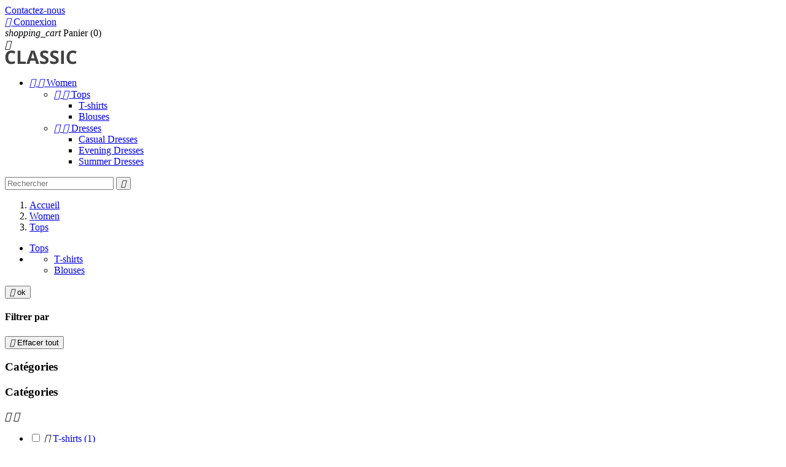

--- FILE ---
content_type: text/html; charset=utf-8
request_url: http://shop.nguerin.fr/index.php?id_category=4&controller=category
body_size: 8321
content:
<!doctype html>
<html lang="fr">

  <head>
    
      
  <meta charset="utf-8">


  <meta http-equiv="x-ua-compatible" content="ie=edge">



  <title>Tops</title>
  <meta name="description" content="Choose from t-shirts, tops, blouses, short sleeves, long sleeves, tank tops, 3/4 sleeves and more.
Find the cut that suits you the best!">
  <meta name="keywords" content="">
        <link rel="canonical" href="http://shop.nguerin.fr/index.php?id_category=4&amp;controller=category">
  


  <meta name="viewport" content="width=device-width, initial-scale=1">



  <link rel="icon" type="image/vnd.microsoft.icon" href="/img/favicon.ico?1324977642">
  <link rel="shortcut icon" type="image/x-icon" href="/img/favicon.ico?1324977642">



    <link rel="stylesheet" href="http://shop.nguerin.fr/themes/classic/assets/css/theme.css" type="text/css" media="all">
  <link rel="stylesheet" href="http://shop.nguerin.fr/js/jquery/ui/themes/base/minified/jquery-ui.min.css" type="text/css" media="all">
  <link rel="stylesheet" href="http://shop.nguerin.fr/js/jquery/ui/themes/base/minified/jquery.ui.theme.min.css" type="text/css" media="all">
  <link rel="stylesheet" href="http://shop.nguerin.fr/modules/ps_imageslider/css/homeslider.css" type="text/css" media="all">
  <link rel="stylesheet" href="http://shop.nguerin.fr/themes/classic/assets/css/custom.css" type="text/css" media="all">




  

  <script type="text/javascript">
        var prestashop = {"cart":{"products":[],"totals":{"total":{"type":"total","label":"Total","amount":0,"value":"0,00\u00a0\u20ac"}},"subtotals":{"products":{"type":"products","label":"Sous-total","amount":0,"value":"0,00\u00a0\u20ac"},"discounts":null,"shipping":{"type":"shipping","label":"Livraison","amount":0,"value":"gratuit"},"tax":null},"products_count":0,"summary_string":"0 articles","labels":{"tax_short":"(TTC)","tax_long":"(TTC)"},"id_address_delivery":0,"id_address_invoice":0,"is_virtual":false,"vouchers":{"allowed":0,"added":[]},"discounts":[],"minimalPurchase":0,"minimalPurchaseRequired":""},"currency":{"name":"euro","iso_code":"EUR","iso_code_num":"978","sign":"\u20ac"},"customer":{"lastname":null,"firstname":null,"email":null,"last_passwd_gen":null,"birthday":null,"newsletter":null,"newsletter_date_add":null,"ip_registration_newsletter":null,"optin":null,"website":null,"company":null,"siret":null,"ape":null,"outstanding_allow_amount":0,"max_payment_days":0,"note":null,"is_guest":0,"id_shop":null,"id_shop_group":null,"id_default_group":3,"date_add":null,"date_upd":null,"reset_password_token":null,"reset_password_validity":null,"id":null,"is_logged":false,"gender":{"type":null,"name":null,"id":null},"risk":{"name":null,"color":null,"percent":null,"id":null},"addresses":[]},"language":{"name":"Fran\u00e7ais (French)","iso_code":"fr","locale":"fr-FR","language_code":"fr","is_rtl":"0","date_format_lite":"d\/m\/Y","date_format_full":"d\/m\/Y H:i:s","id":1},"page":{"title":"","canonical":"http:\/\/shop.nguerin.fr\/index.php?id_category=4&controller=category","meta":{"title":"Tops","description":"Choose from t-shirts, tops, blouses, short sleeves, long sleeves, tank tops, 3\/4 sleeves and more.\r\nFind the cut that suits you the best!","keywords":"","robots":"index"},"page_name":"category","body_classes":{"lang-fr":true,"lang-rtl":false,"country-FR":true,"currency-EUR":true,"layout-left-column":true,"page-category":true,"tax-display-enabled":true,"category-id-4":true,"category-Tops":true,"category-id-parent-3":true,"category-depth-level-3":true},"admin_notifications":[]},"shop":{"name":"PrestaShop","email":"nicolas.guerin@corp.ovh.com","registration_number":false,"long":false,"lat":false,"logo":"\/img\/logo.png","stores_icon":"\/img\/logo_stores.png","favicon":"\/img\/favicon.ico","favicon_update_time":"1324977642","address":{"formatted":"PrestaShop<br>France","address1":false,"address2":false,"postcode":false,"city":false,"state":null,"country":"France"},"phone":false,"fax":false},"urls":{"base_url":"http:\/\/shop.nguerin.fr\/","current_url":"http:\/\/shop.nguerin.fr\/index.php?id_category=4&controller=category","shop_domain_url":"http:\/\/shop.nguerin.fr","img_ps_url":"http:\/\/shop.nguerin.fr\/img\/","img_cat_url":"http:\/\/shop.nguerin.fr\/img\/c\/","img_lang_url":"http:\/\/shop.nguerin.fr\/img\/l\/","img_prod_url":"http:\/\/shop.nguerin.fr\/img\/p\/","img_manu_url":"http:\/\/shop.nguerin.fr\/img\/m\/","img_sup_url":"http:\/\/shop.nguerin.fr\/img\/su\/","img_ship_url":"http:\/\/shop.nguerin.fr\/img\/s\/","img_store_url":"http:\/\/shop.nguerin.fr\/img\/st\/","img_col_url":"http:\/\/shop.nguerin.fr\/img\/co\/","img_url":"http:\/\/shop.nguerin.fr\/themes\/classic\/assets\/img\/","css_url":"http:\/\/shop.nguerin.fr\/themes\/classic\/assets\/css\/","js_url":"http:\/\/shop.nguerin.fr\/themes\/classic\/assets\/js\/","pic_url":"http:\/\/shop.nguerin.fr\/upload\/","pages":{"address":"http:\/\/shop.nguerin.fr\/index.php?controller=address","addresses":"http:\/\/shop.nguerin.fr\/index.php?controller=addresses","authentication":"http:\/\/shop.nguerin.fr\/index.php?controller=authentication","cart":"http:\/\/shop.nguerin.fr\/index.php?controller=cart","category":"http:\/\/shop.nguerin.fr\/index.php?controller=category","cms":"http:\/\/shop.nguerin.fr\/index.php?controller=cms","contact":"http:\/\/shop.nguerin.fr\/index.php?controller=contact","discount":"http:\/\/shop.nguerin.fr\/index.php?controller=discount","guest_tracking":"http:\/\/shop.nguerin.fr\/index.php?controller=guest-tracking","history":"http:\/\/shop.nguerin.fr\/index.php?controller=history","identity":"http:\/\/shop.nguerin.fr\/index.php?controller=identity","index":"http:\/\/shop.nguerin.fr\/index.php","my_account":"http:\/\/shop.nguerin.fr\/index.php?controller=my-account","order_confirmation":"http:\/\/shop.nguerin.fr\/index.php?controller=order-confirmation","order_detail":"http:\/\/shop.nguerin.fr\/index.php?controller=order-detail","order_follow":"http:\/\/shop.nguerin.fr\/index.php?controller=order-follow","order":"http:\/\/shop.nguerin.fr\/index.php?controller=order","order_return":"http:\/\/shop.nguerin.fr\/index.php?controller=order-return","order_slip":"http:\/\/shop.nguerin.fr\/index.php?controller=order-slip","pagenotfound":"http:\/\/shop.nguerin.fr\/index.php?controller=pagenotfound","password":"http:\/\/shop.nguerin.fr\/index.php?controller=password","pdf_invoice":"http:\/\/shop.nguerin.fr\/index.php?controller=pdf-invoice","pdf_order_return":"http:\/\/shop.nguerin.fr\/index.php?controller=pdf-order-return","pdf_order_slip":"http:\/\/shop.nguerin.fr\/index.php?controller=pdf-order-slip","prices_drop":"http:\/\/shop.nguerin.fr\/index.php?controller=prices-drop","product":"http:\/\/shop.nguerin.fr\/index.php?controller=product","search":"http:\/\/shop.nguerin.fr\/index.php?controller=search","sitemap":"http:\/\/shop.nguerin.fr\/index.php?controller=sitemap","stores":"http:\/\/shop.nguerin.fr\/index.php?controller=stores","supplier":"http:\/\/shop.nguerin.fr\/index.php?controller=supplier","register":"http:\/\/shop.nguerin.fr\/index.php?controller=authentication&create_account=1","order_login":"http:\/\/shop.nguerin.fr\/index.php?controller=order&login=1"},"theme_assets":"\/themes\/classic\/assets\/","actions":{"logout":"http:\/\/shop.nguerin.fr\/index.php?mylogout="}},"configuration":{"display_taxes_label":true,"low_quantity_threshold":3,"is_b2b":false,"is_catalog":false,"show_prices":true,"opt_in":{"partner":true},"quantity_discount":{"type":"discount","label":"R\u00e9duction"},"voucher_enabled":0,"return_enabled":0,"number_of_days_for_return":14},"field_required":[],"breadcrumb":{"links":[{"title":"Accueil","url":"http:\/\/shop.nguerin.fr\/index.php"},{"title":"Women","url":"http:\/\/shop.nguerin.fr\/index.php?id_category=3&controller=category"},{"title":"Tops","url":"http:\/\/shop.nguerin.fr\/index.php?id_category=4&controller=category"}],"count":3},"link":{"protocol_link":"http:\/\/","protocol_content":"http:\/\/"},"time":1768763870,"static_token":"615217e764d4ffce17ad87670876cbef","token":"57c25ce856c10a4ffe79ec59b17e4921"};
      </script>



  



    
  </head>

  <body id="category" class="lang-fr country-fr currency-eur layout-left-column page-category tax-display-enabled category-id-4 category-tops category-id-parent-3 category-depth-level-3">

    
      
    

    <main>
      
              

      <header id="header">
        
          
  <div class="header-banner">
    
  </div>



  <nav class="header-nav">
    <div class="container">
        <div class="row">
          <div class="hidden-sm-down">
            <div class="col-md-4 col-xs-12">
              <div id="_desktop_contact_link">
  <div id="contact-link">
          <a href="http://shop.nguerin.fr/index.php?controller=contact">Contactez-nous</a>
      </div>
</div>

            </div>
            <div class="col-md-8 right-nav">
                <div id="_desktop_user_info">
  <div class="user-info">
          <a
        href="http://shop.nguerin.fr/index.php?controller=my-account"
        title="Identifiez-vous"
        rel="nofollow"
      >
        <i class="material-icons">&#xE7FF;</i>
        <span class="hidden-sm-down">Connexion</span>
      </a>
      </div>
</div>
<div id="_desktop_cart">
  <div class="blockcart cart-preview inactive" data-refresh-url="//shop.nguerin.fr/index.php?fc=module&amp;module=ps_shoppingcart&amp;controller=ajax">
    <div class="header">
              <i class="material-icons shopping-cart">shopping_cart</i>
        <span class="hidden-sm-down">Panier</span>
        <span class="cart-products-count">(0)</span>
          </div>
  </div>
</div>

            </div>
          </div>
          <div class="hidden-md-up text-xs-center mobile">
            <div class="pull-xs-left" id="menu-icon">
              <i class="material-icons d-inline">&#xE5D2;</i>
            </div>
            <div class="pull-xs-right" id="_mobile_cart"></div>
            <div class="pull-xs-right" id="_mobile_user_info"></div>
            <div class="top-logo" id="_mobile_logo"></div>
            <div class="clearfix"></div>
          </div>
        </div>
    </div>
  </nav>



  <div class="header-top">
    <div class="container">
       <div class="row">
        <div class="col-md-2 hidden-sm-down" id="_desktop_logo">
          <a href="http://shop.nguerin.fr/">
            <img class="logo img-responsive" src="/img/logo.png" alt="PrestaShop">
          </a>
        </div>
        <div class="col-md-10 col-sm-12 position-static">
          <div class="row">
            

<div class="menu col-lg-8 col-md-7 js-top-menu position-static hidden-sm-down" id="_desktop_top_menu">
              <ul class="top-menu" id="top-menu" data-depth="0">
                    <li class="category" id="category-3">
                          <a
                class="dropdown-item"
                href="http://shop.nguerin.fr/index.php?id_category=3&amp;controller=category" data-depth="0"
                              >
                                  
                                    <span class="pull-xs-right hidden-md-up">
                    <span data-target="#top_sub_menu_64552" data-toggle="collapse" class="navbar-toggler collapse-icons">
                      <i class="material-icons add">&#xE313;</i>
                      <i class="material-icons remove">&#xE316;</i>
                    </span>
                  </span>
                                Women
              </a>
                            <div  class="popover sub-menu js-sub-menu collapse" id="top_sub_menu_64552">
                          <ul class="top-menu"  data-depth="1">
                    <li class="category current " id="category-4">
                          <a
                class="dropdown-item dropdown-submenu"
                href="http://shop.nguerin.fr/index.php?id_category=4&amp;controller=category" data-depth="1"
                              >
                                  
                                    <span class="pull-xs-right hidden-md-up">
                    <span data-target="#top_sub_menu_21973" data-toggle="collapse" class="navbar-toggler collapse-icons">
                      <i class="material-icons add">&#xE313;</i>
                      <i class="material-icons remove">&#xE316;</i>
                    </span>
                  </span>
                                Tops
              </a>
                            <div  class="collapse" id="top_sub_menu_21973">
                          <ul class="top-menu"  data-depth="2">
                    <li class="category" id="category-5">
                          <a
                class="dropdown-item"
                href="http://shop.nguerin.fr/index.php?id_category=5&amp;controller=category" data-depth="2"
                              >
                                T-shirts
              </a>
                          </li>
                    <li class="category" id="category-7">
                          <a
                class="dropdown-item"
                href="http://shop.nguerin.fr/index.php?id_category=7&amp;controller=category" data-depth="2"
                              >
                                Blouses
              </a>
                          </li>
              </ul>
    
              </div>
                          </li>
                    <li class="category" id="category-8">
                          <a
                class="dropdown-item dropdown-submenu"
                href="http://shop.nguerin.fr/index.php?id_category=8&amp;controller=category" data-depth="1"
                              >
                                  
                                    <span class="pull-xs-right hidden-md-up">
                    <span data-target="#top_sub_menu_20063" data-toggle="collapse" class="navbar-toggler collapse-icons">
                      <i class="material-icons add">&#xE313;</i>
                      <i class="material-icons remove">&#xE316;</i>
                    </span>
                  </span>
                                Dresses
              </a>
                            <div  class="collapse" id="top_sub_menu_20063">
                          <ul class="top-menu"  data-depth="2">
                    <li class="category" id="category-9">
                          <a
                class="dropdown-item"
                href="http://shop.nguerin.fr/index.php?id_category=9&amp;controller=category" data-depth="2"
                              >
                                Casual Dresses
              </a>
                          </li>
                    <li class="category" id="category-10">
                          <a
                class="dropdown-item"
                href="http://shop.nguerin.fr/index.php?id_category=10&amp;controller=category" data-depth="2"
                              >
                                Evening Dresses
              </a>
                          </li>
                    <li class="category" id="category-11">
                          <a
                class="dropdown-item"
                href="http://shop.nguerin.fr/index.php?id_category=11&amp;controller=category" data-depth="2"
                              >
                                Summer Dresses
              </a>
                          </li>
              </ul>
    
              </div>
                          </li>
              </ul>
    
              </div>
                          </li>
              </ul>
    
    <div class="clearfix"></div>
</div>
<!-- Block search module TOP -->
<div id="search_widget" class="col-lg-4 col-md-5 col-sm-12 search-widget" data-search-controller-url="//shop.nguerin.fr/index.php?controller=search">
	<form method="get" action="//shop.nguerin.fr/index.php?controller=search">
		<input type="hidden" name="controller" value="search">
		<input type="text" name="s" value="" placeholder="Rechercher">
		<button type="submit">
			<i class="material-icons search">&#xE8B6;</i>
		</button>
	</form>
</div>
<!-- /Block search module TOP -->

            <div class="clearfix"></div>
          </div>
        </div>
      </div>
      <div id="mobile_top_menu_wrapper" class="row hidden-md-up" style="display:none;">
        <div class="js-top-menu mobile" id="_mobile_top_menu"></div>
        <div class="js-top-menu-bottom">
          <div id="_mobile_currency_selector"></div>
          <div id="_mobile_language_selector"></div>
          <div id="_mobile_contact_link"></div>
        </div>
      </div>
    </div>
  </div>
  

        
      </header>

      
        
<aside id="notifications">
  <div class="container">
    
    
    
      </div>
</aside>
      

      <section id="wrapper">
        <div class="container">
          
            <nav data-depth="3" class="breadcrumb hidden-sm-down">
  <ol itemscope itemtype="http://schema.org/BreadcrumbList">
          
        <li itemprop="itemListElement" itemscope itemtype="http://schema.org/ListItem">
          <a itemprop="item" href="http://shop.nguerin.fr/index.php">
            <span itemprop="name">Accueil</span>
          </a>
          <meta itemprop="position" content="1">
        </li>
      
          
        <li itemprop="itemListElement" itemscope itemtype="http://schema.org/ListItem">
          <a itemprop="item" href="http://shop.nguerin.fr/index.php?id_category=3&amp;controller=category">
            <span itemprop="name">Women</span>
          </a>
          <meta itemprop="position" content="2">
        </li>
      
          
        <li itemprop="itemListElement" itemscope itemtype="http://schema.org/ListItem">
          <a itemprop="item" href="http://shop.nguerin.fr/index.php?id_category=4&amp;controller=category">
            <span itemprop="name">Tops</span>
          </a>
          <meta itemprop="position" content="3">
        </li>
      
      </ol>
</nav>
          

          
            <div id="left-column" class="col-xs-12 col-sm-4 col-md-3">
                              


<div class="block-categories hidden-sm-down">
  <ul class="category-top-menu">
    <li><a class="text-uppercase h6" href="http://shop.nguerin.fr/index.php?id_category=4&controller=category">Tops</a></li>
    <li>  <ul class="category-sub-menu"><li data-depth="0"><a href="http://shop.nguerin.fr/index.php?id_category=5&amp;controller=category">T-shirts</a></li><li data-depth="0"><a href="http://shop.nguerin.fr/index.php?id_category=7&amp;controller=category">Blouses</a></li></ul></li>
  </ul>
</div>
<div id="search_filters_wrapper" class="hidden-sm-down">
  <div id="search_filter_controls" class="hidden-md-up">
      <span id="_mobile_search_filters_clear_all"></span>
      <button class="btn btn-secondary ok">
        <i class="material-icons">&#xE876;</i>
        ok
      </button>
  </div>
    <div id="search_filters">

    
      <h4 class="text-uppercase h6 hidden-sm-down">Filtrer par</h4>
    

    
      <div id="_desktop_search_filters_clear_all" class="hidden-sm-down clear-all-wrapper">
        <button data-search-url="http://shop.nguerin.fr/index.php?controller=category&amp;id_category=4" class="btn btn-tertiary js-search-filters-clear-all">
          <i class="material-icons">&#xE14C;</i>
          Effacer tout
        </button>
      </div>
    

                  <section class="facet clearfix">
          <h1 class="h6 facet-title hidden-sm-down">Catégories</h1>
                                                                                    <div class="title hidden-md-up" data-target="#facet_35742" data-toggle="collapse">
            <h1 class="h6 facet-title">Catégories</h1>
            <span class="pull-xs-right">
              <span class="navbar-toggler collapse-icons">
                <i class="material-icons add">&#xE313;</i>
                <i class="material-icons remove">&#xE316;</i>
              </span>
            </span>
          </div>

          
            
              <ul id="facet_35742" class="collapse">
                                                      <li>
                      <label class="facet-label">
                                                  <span class="custom-checkbox">
                            <input
                              data-search-url="http://shop.nguerin.fr/index.php?controller=category&amp;id_category=4&amp;q=Cat%C3%A9gories-T--shirts"
                              type="checkbox"
                                                          >
                                                          <span  class="ps-shown-by-js" ><i class="material-icons checkbox-checked">&#xE5CA;</i></span>
                                                      </span>
                        
                        <a
                          href="http://shop.nguerin.fr/index.php?controller=category&amp;id_category=4&amp;q=Cat%C3%A9gories-T--shirts"
                          class="_gray-darker search-link js-search-link"
                          rel="nofollow"
                        >
                          T-shirts
                                                      <span class="magnitude">(1)</span>
                                                  </a>
                      </label>
                    </li>
                                                                        <li>
                      <label class="facet-label">
                                                  <span class="custom-checkbox">
                            <input
                              data-search-url="http://shop.nguerin.fr/index.php?controller=category&amp;id_category=4&amp;q=Cat%C3%A9gories-Blouses"
                              type="checkbox"
                                                          >
                                                          <span  class="ps-shown-by-js" ><i class="material-icons checkbox-checked">&#xE5CA;</i></span>
                                                      </span>
                        
                        <a
                          href="http://shop.nguerin.fr/index.php?controller=category&amp;id_category=4&amp;q=Cat%C3%A9gories-Blouses"
                          class="_gray-darker search-link js-search-link"
                          rel="nofollow"
                        >
                          Blouses
                                                      <span class="magnitude">(1)</span>
                                                  </a>
                      </label>
                    </li>
                                                </ul>
            

                  </section>
                        <section class="facet clearfix">
          <h1 class="h6 facet-title hidden-sm-down">Taille</h1>
                                                                                                          <div class="title hidden-md-up" data-target="#facet_79101" data-toggle="collapse">
            <h1 class="h6 facet-title">Taille</h1>
            <span class="pull-xs-right">
              <span class="navbar-toggler collapse-icons">
                <i class="material-icons add">&#xE313;</i>
                <i class="material-icons remove">&#xE316;</i>
              </span>
            </span>
          </div>

          
            
              <ul id="facet_79101" class="collapse">
                                                      <li>
                      <label class="facet-label">
                                                  <span class="custom-checkbox">
                            <input
                              data-search-url="http://shop.nguerin.fr/index.php?controller=category&amp;id_category=4&amp;q=Taille-S"
                              type="checkbox"
                                                          >
                                                          <span  class="ps-shown-by-js" ><i class="material-icons checkbox-checked">&#xE5CA;</i></span>
                                                      </span>
                        
                        <a
                          href="http://shop.nguerin.fr/index.php?controller=category&amp;id_category=4&amp;q=Taille-S"
                          class="_gray-darker search-link js-search-link"
                          rel="nofollow"
                        >
                          S
                                                      <span class="magnitude">(2)</span>
                                                  </a>
                      </label>
                    </li>
                                                                        <li>
                      <label class="facet-label">
                                                  <span class="custom-checkbox">
                            <input
                              data-search-url="http://shop.nguerin.fr/index.php?controller=category&amp;id_category=4&amp;q=Taille-M"
                              type="checkbox"
                                                          >
                                                          <span  class="ps-shown-by-js" ><i class="material-icons checkbox-checked">&#xE5CA;</i></span>
                                                      </span>
                        
                        <a
                          href="http://shop.nguerin.fr/index.php?controller=category&amp;id_category=4&amp;q=Taille-M"
                          class="_gray-darker search-link js-search-link"
                          rel="nofollow"
                        >
                          M
                                                      <span class="magnitude">(2)</span>
                                                  </a>
                      </label>
                    </li>
                                                                        <li>
                      <label class="facet-label">
                                                  <span class="custom-checkbox">
                            <input
                              data-search-url="http://shop.nguerin.fr/index.php?controller=category&amp;id_category=4&amp;q=Taille-L"
                              type="checkbox"
                                                          >
                                                          <span  class="ps-shown-by-js" ><i class="material-icons checkbox-checked">&#xE5CA;</i></span>
                                                      </span>
                        
                        <a
                          href="http://shop.nguerin.fr/index.php?controller=category&amp;id_category=4&amp;q=Taille-L"
                          class="_gray-darker search-link js-search-link"
                          rel="nofollow"
                        >
                          L
                                                      <span class="magnitude">(2)</span>
                                                  </a>
                      </label>
                    </li>
                                                </ul>
            

                  </section>
                        <section class="facet clearfix">
          <h1 class="h6 facet-title hidden-sm-down">Couleur</h1>
                                                                                                                                <div class="title hidden-md-up" data-target="#facet_81766" data-toggle="collapse">
            <h1 class="h6 facet-title">Couleur</h1>
            <span class="pull-xs-right">
              <span class="navbar-toggler collapse-icons">
                <i class="material-icons add">&#xE313;</i>
                <i class="material-icons remove">&#xE316;</i>
              </span>
            </span>
          </div>

          
            
              <ul id="facet_81766" class="collapse">
                                                      <li>
                      <label class="facet-label">
                                                  <span class="custom-checkbox">
                            <input
                              data-search-url="http://shop.nguerin.fr/index.php?controller=category&amp;id_category=4&amp;q=Couleur-Blanc"
                              type="checkbox"
                                                          >
                                                          <span class="color" style="background-color:#ffffff"></span>
                                                        </span>
                        
                        <a
                          href="http://shop.nguerin.fr/index.php?controller=category&amp;id_category=4&amp;q=Couleur-Blanc"
                          class="_gray-darker search-link js-search-link"
                          rel="nofollow"
                        >
                          Blanc
                                                      <span class="magnitude">(1)</span>
                                                  </a>
                      </label>
                    </li>
                                                                        <li>
                      <label class="facet-label">
                                                  <span class="custom-checkbox">
                            <input
                              data-search-url="http://shop.nguerin.fr/index.php?controller=category&amp;id_category=4&amp;q=Couleur-Noir"
                              type="checkbox"
                                                          >
                                                          <span class="color" style="background-color:#434A54"></span>
                                                        </span>
                        
                        <a
                          href="http://shop.nguerin.fr/index.php?controller=category&amp;id_category=4&amp;q=Couleur-Noir"
                          class="_gray-darker search-link js-search-link"
                          rel="nofollow"
                        >
                          Noir
                                                      <span class="magnitude">(1)</span>
                                                  </a>
                      </label>
                    </li>
                                                                        <li>
                      <label class="facet-label">
                                                  <span class="custom-checkbox">
                            <input
                              data-search-url="http://shop.nguerin.fr/index.php?controller=category&amp;id_category=4&amp;q=Couleur-Orange"
                              type="checkbox"
                                                          >
                                                          <span class="color" style="background-color:#F39C11"></span>
                                                        </span>
                        
                        <a
                          href="http://shop.nguerin.fr/index.php?controller=category&amp;id_category=4&amp;q=Couleur-Orange"
                          class="_gray-darker search-link js-search-link"
                          rel="nofollow"
                        >
                          Orange
                                                      <span class="magnitude">(1)</span>
                                                  </a>
                      </label>
                    </li>
                                                                        <li>
                      <label class="facet-label">
                                                  <span class="custom-checkbox">
                            <input
                              data-search-url="http://shop.nguerin.fr/index.php?controller=category&amp;id_category=4&amp;q=Couleur-Bleu"
                              type="checkbox"
                                                          >
                                                          <span class="color" style="background-color:#5D9CEC"></span>
                                                        </span>
                        
                        <a
                          href="http://shop.nguerin.fr/index.php?controller=category&amp;id_category=4&amp;q=Couleur-Bleu"
                          class="_gray-darker search-link js-search-link"
                          rel="nofollow"
                        >
                          Bleu
                                                      <span class="magnitude">(1)</span>
                                                  </a>
                      </label>
                    </li>
                                                </ul>
            

                  </section>
                                                                                              <section class="facet clearfix">
          <h1 class="h6 facet-title hidden-sm-down">Prix</h1>
                                                                                    <div class="title hidden-md-up" data-target="#facet_64531" data-toggle="collapse">
            <h1 class="h6 facet-title">Prix</h1>
            <span class="pull-xs-right">
              <span class="navbar-toggler collapse-icons">
                <i class="material-icons add">&#xE313;</i>
                <i class="material-icons remove">&#xE316;</i>
              </span>
            </span>
          </div>

          
            
              <ul id="facet_64531" class="collapse">
                                                      <li>
                      <label class="facet-label">
                                                  <span class="custom-checkbox">
                            <input
                              data-search-url="http://shop.nguerin.fr/index.php?controller=category&amp;id_category=4&amp;q=Prix-%E2%82%AC-16-20"
                              type="checkbox"
                                                          >
                                                          <span  class="ps-shown-by-js" ><i class="material-icons checkbox-checked">&#xE5CA;</i></span>
                                                      </span>
                        
                        <a
                          href="http://shop.nguerin.fr/index.php?controller=category&amp;id_category=4&amp;q=Prix-%E2%82%AC-16-20"
                          class="_gray-darker search-link js-search-link"
                          rel="nofollow"
                        >
                          16,00 € - 20,00 €
                                                      <span class="magnitude">(1)</span>
                                                  </a>
                      </label>
                    </li>
                                                                        <li>
                      <label class="facet-label">
                                                  <span class="custom-checkbox">
                            <input
                              data-search-url="http://shop.nguerin.fr/index.php?controller=category&amp;id_category=4&amp;q=Prix-%E2%82%AC-26-32"
                              type="checkbox"
                                                          >
                                                          <span  class="ps-shown-by-js" ><i class="material-icons checkbox-checked">&#xE5CA;</i></span>
                                                      </span>
                        
                        <a
                          href="http://shop.nguerin.fr/index.php?controller=category&amp;id_category=4&amp;q=Prix-%E2%82%AC-26-32"
                          class="_gray-darker search-link js-search-link"
                          rel="nofollow"
                        >
                          26,00 € - 32,00 €
                                                      <span class="magnitude">(1)</span>
                                                  </a>
                      </label>
                    </li>
                                                </ul>
            

                  </section>
            </div>

</div>

                          </div>
          

          
  <div id="content-wrapper" class="left-column col-xs-12 col-sm-8 col-md-9">
    
  <section id="main">

    
    <div class="block-category card card-block hidden-sm-down">
      <h1 class="h1">Tops</h1>
              <div id="category-description" class="text-muted"><p>Choose from t-shirts, tops, blouses, short sleeves, long sleeves, tank tops, 3/4 sleeves and more.</p>
<p>Find the cut that suits you the best!</p></div>
                    <div class="category-cover">
          <img src="http://shop.nguerin.fr/img/c/4-category_default.jpg" alt="">
        </div>
          </div>
    <div class="text-xs-center hidden-md-up">
      <h1 class="h1">Tops</h1>
    </div>


    <section id="products">
      
        <div id="">
          
            <div id="js-product-list-top" class="row products-selection">
  <div class="col-md-6 hidden-sm-down total-products">
          <p>Il y a 2 produits.</p>
      </div>
  <div class="col-md-6">
    <div class="row sort-by-row">

      
        <span class="col-sm-3 col-md-3 hidden-sm-down sort-by">Trier par :</span>
<div class="col-sm-9 col-xs-8 col-md-9 products-sort-order dropdown">
  <a class="select-title" rel="nofollow" data-toggle="dropdown" aria-haspopup="true" aria-expanded="false">
    Pertinence    <i class="material-icons pull-xs-right">&#xE5C5;</i>
  </a>
  <div class="dropdown-menu">
          <a
        rel="nofollow"
        href="http://shop.nguerin.fr/index.php?controller=category&amp;id_category=4&amp;order=product.position.asc"
        class="select-list current js-search-link"
      >
        Pertinence
      </a>
          <a
        rel="nofollow"
        href="http://shop.nguerin.fr/index.php?controller=category&amp;id_category=4&amp;order=product.name.asc"
        class="select-list js-search-link"
      >
        Nom, A à Z
      </a>
          <a
        rel="nofollow"
        href="http://shop.nguerin.fr/index.php?controller=category&amp;id_category=4&amp;order=product.name.desc"
        class="select-list js-search-link"
      >
        Nom, Z à A
      </a>
          <a
        rel="nofollow"
        href="http://shop.nguerin.fr/index.php?controller=category&amp;id_category=4&amp;order=product.price.asc"
        class="select-list js-search-link"
      >
        Prix, croissant
      </a>
          <a
        rel="nofollow"
        href="http://shop.nguerin.fr/index.php?controller=category&amp;id_category=4&amp;order=product.price.desc"
        class="select-list js-search-link"
      >
        Prix, décroissant
      </a>
      </div>
</div>
      

              <div class="col-sm-3 col-xs-4 hidden-md-up filter-button">
          <button id="search_filter_toggler" class="btn btn-secondary">
            Filtrer
          </button>
        </div>
          </div>
  </div>
  <div class="col-sm-12 hidden-md-up text-xs-center showing">
    Affichage 1-2 de 2 article(s)
  </div>
</div>
          
        </div>

        
          <div id="" class="hidden-sm-down">
            <section id="js-active-search-filters" class="hide">
  
    <h1 class="h6 active-filter-title">Filtres actifs</h1>
  

  </section>

          </div>
        

        <div id="">
          
            <div id="js-product-list">
  <div class="products row">
          
        
  <article class="product-miniature js-product-miniature" data-id-product="1" data-id-product-attribute="1" itemscope itemtype="http://schema.org/Product">
    <div class="thumbnail-container">
      
        <a href="http://shop.nguerin.fr/index.php?id_product=1&amp;id_product_attribute=1&amp;rewrite=t-shirt-delave-manches-courtes&amp;controller=product#/1-taille-s/13-couleur-orange" class="thumbnail product-thumbnail">
          <img
            src = "http://shop.nguerin.fr/img/p/1/1-home_default.jpg"
            alt = ""
            data-full-size-image-url = "http://shop.nguerin.fr/img/p/1/1-large_default.jpg"
          >
        </a>
      

      <div class="product-description">
        
          <h1 class="h3 product-title" itemprop="name"><a href="http://shop.nguerin.fr/index.php?id_product=1&amp;id_product_attribute=1&amp;rewrite=t-shirt-delave-manches-courtes&amp;controller=product#/1-taille-s/13-couleur-orange">T-shirt délavé à manches...</a></h1>
        

        
                      <div class="product-price-and-shipping">
              
              

              <span itemprop="price" class="price">19,81 €</span>

              

            
          </div>
              

      
        
      
    </div>

    
      <ul class="product-flags">
              </ul>
    

    <div class="highlighted-informations hidden-sm-down">
      
        <a class="quick-view" href="#" data-link-action="quickview">
          <i class="material-icons search">&#xE8B6;</i> Aperçu rapide
        </a>
      

      
                  <div class="variant-links">
      <a href="http://shop.nguerin.fr/index.php?id_product=1&amp;id_product_attribute=1&amp;rewrite=t-shirt-delave-manches-courtes&amp;controller=product#/1-taille-s/13-couleur-orange"
       class="color"
       title="Orange"
       
       style="background-color: #F39C11"           ><span class="sr-only">Orange</span></a>
      <a href="http://shop.nguerin.fr/index.php?id_product=1&amp;id_product_attribute=2&amp;rewrite=t-shirt-delave-manches-courtes&amp;controller=product#/1-taille-s/14-couleur-bleu"
       class="color"
       title="Bleu"
       
       style="background-color: #5D9CEC"           ><span class="sr-only">Bleu</span></a>
    <span class="js-count count"></span>
</div>
              
    </div>

  </article>

      
          
        
  <article class="product-miniature js-product-miniature" data-id-product="2" data-id-product-attribute="7" itemscope itemtype="http://schema.org/Product">
    <div class="thumbnail-container">
      
        <a href="http://shop.nguerin.fr/index.php?id_product=2&amp;id_product_attribute=7&amp;rewrite=chemisier&amp;controller=product#/1-taille-s/11-couleur-noir" class="thumbnail product-thumbnail">
          <img
            src = "http://shop.nguerin.fr/img/p/7/7-home_default.jpg"
            alt = ""
            data-full-size-image-url = "http://shop.nguerin.fr/img/p/7/7-large_default.jpg"
          >
        </a>
      

      <div class="product-description">
        
          <h1 class="h3 product-title" itemprop="name"><a href="http://shop.nguerin.fr/index.php?id_product=2&amp;id_product_attribute=7&amp;rewrite=chemisier&amp;controller=product#/1-taille-s/11-couleur-noir">Chemisier</a></h1>
        

        
                      <div class="product-price-and-shipping">
              
              

              <span itemprop="price" class="price">32,39 €</span>

              

            
          </div>
              

      
        
      
    </div>

    
      <ul class="product-flags">
              </ul>
    

    <div class="highlighted-informations hidden-sm-down">
      
        <a class="quick-view" href="#" data-link-action="quickview">
          <i class="material-icons search">&#xE8B6;</i> Aperçu rapide
        </a>
      

      
                  <div class="variant-links">
      <a href="http://shop.nguerin.fr/index.php?id_product=2&amp;id_product_attribute=8&amp;rewrite=chemisier&amp;controller=product#/1-taille-s/8-couleur-blanc"
       class="color"
       title="Blanc"
       
       style="background-color: #ffffff"           ><span class="sr-only">Blanc</span></a>
      <a href="http://shop.nguerin.fr/index.php?id_product=2&amp;id_product_attribute=7&amp;rewrite=chemisier&amp;controller=product#/1-taille-s/11-couleur-noir"
       class="color"
       title="Noir"
       
       style="background-color: #434A54"           ><span class="sr-only">Noir</span></a>
    <span class="js-count count"></span>
</div>
              
    </div>

  </article>

      
      </div>

  
    <nav class="pagination">
  <div class="col-md-4">
    
      Affichage 1-2 de 2 article(s)
    
  </div>

  <div class="col-md-6">
    
      <ul class="page-list clearfix text-xs-center">
                  <li >
                          <a
                rel="prev"
                href="http://shop.nguerin.fr/index.php?controller=category&amp;id_category=4&amp;page=1"
                class="previous disabled js-search-link"
              >
                                  <i class="material-icons">&#xE314;</i>Précédent
                              </a>
                      </li>
                  <li  class="current" >
                          <a
                rel="nofollow"
                href="http://shop.nguerin.fr/index.php?controller=category&amp;id_category=4&amp;page=1"
                class="disabled js-search-link"
              >
                                  1
                              </a>
                      </li>
                  <li >
                          <a
                rel="next"
                href="http://shop.nguerin.fr/index.php?controller=category&amp;id_category=4&amp;page=1"
                class="next disabled js-search-link"
              >
                                  Suivant<i class="material-icons">&#xE315;</i>
                              </a>
                      </li>
              </ul>
    
  </div>

</nav>
  

  <div class="hidden-md-up text-xs-right up">
    <a href="#header" class="btn btn-secondary">
      Retour en haut
      <i class="material-icons">&#xE316;</i>
    </a>
  </div>
</div>
          
        </div>

        <div id="js-product-list-bottom">
          
            <div id="js-product-list-bottom"></div>
          
        </div>

          </section>

  </section>

  </div>


          
        </div>
      </section>

      <footer id="footer">
        
          <div class="container">
  <div class="row">
    
      
<div class="block_newsletter col-lg-8 col-md-12 col-sm-12">
  <div class="row">
    <p class="col-md-5 col-xs-12">Recevez nos offres spéciales</p>
    <div class="col-md-7 col-xs-12">
      <form action="http://shop.nguerin.fr/index.php#footer" method="post">
        <div class="row">
          <div class="col-xs-12">
            <input
              class="btn btn-primary pull-xs-right hidden-xs-down"
              name="submitNewsletter"
              type="submit"
              value="S’abonner"
            >
            <input
              class="btn btn-primary pull-xs-right hidden-sm-up"
              name="submitNewsletter"
              type="submit"
              value="ok"
            >
            <div class="input-wrapper">
              <input
                name="email"
                type="text"
                value=""
                placeholder="Votre adresse e-mail"
              >
            </div>
            <input type="hidden" name="action" value="0">
            <div class="clearfix"></div>
          </div>
          <div class="col-xs-12">
                              <p>You may unsubscribe at any moment. For that purpose, please find our contact info in the legal notice.</p>
                                      </div>
        </div>
      </form>
    </div>
  </div>
</div>

  <div class="block-social col-lg-4 col-md-12 col-sm-12">
    <ul>
          </ul>
  </div>


    
  </div>
</div>
<div class="footer-container">
  <div class="container">
    <div class="row">
      
        <div class="col-md-4 links">
  <div class="row">
      <div class="col-md-6 wrapper">
      <h3 class="h3 hidden-sm-down">Products</h3>
            <div class="title clearfix hidden-md-up" data-target="#footer_sub_menu_21549" data-toggle="collapse">
        <span class="h3">Products</span>
        <span class="pull-xs-right">
          <span class="navbar-toggler collapse-icons">
            <i class="material-icons add">&#xE313;</i>
            <i class="material-icons remove">&#xE316;</i>
          </span>
        </span>
      </div>
      <ul id="footer_sub_menu_21549" class="collapse">
                  <li>
            <a
                id="link-product-page-prices-drop-1"
                class="cms-page-link"
                href="http://shop.nguerin.fr/index.php?controller=prices-drop"
                title="Produits en promotion">
              Promotions
            </a>
          </li>
                  <li>
            <a
                id="link-product-page-new-products-1"
                class="cms-page-link"
                href="http://shop.nguerin.fr/index.php?controller=new-products"
                title="Nos nouveaux produits">
              Nouveaux produits
            </a>
          </li>
                  <li>
            <a
                id="link-product-page-best-sales-1"
                class="cms-page-link"
                href="http://shop.nguerin.fr/index.php?controller=best-sales"
                title="Nos meilleures ventes">
              Meilleures ventes
            </a>
          </li>
              </ul>
    </div>
      <div class="col-md-6 wrapper">
      <h3 class="h3 hidden-sm-down">Our company</h3>
            <div class="title clearfix hidden-md-up" data-target="#footer_sub_menu_5328" data-toggle="collapse">
        <span class="h3">Our company</span>
        <span class="pull-xs-right">
          <span class="navbar-toggler collapse-icons">
            <i class="material-icons add">&#xE313;</i>
            <i class="material-icons remove">&#xE316;</i>
          </span>
        </span>
      </div>
      <ul id="footer_sub_menu_5328" class="collapse">
                  <li>
            <a
                id="link-cms-page-1-2"
                class="cms-page-link"
                href="http://shop.nguerin.fr/index.php?id_cms=1&amp;controller=cms"
                title="Nos conditions de livraison">
              Livraison
            </a>
          </li>
                  <li>
            <a
                id="link-cms-page-2-2"
                class="cms-page-link"
                href="http://shop.nguerin.fr/index.php?id_cms=2&amp;controller=cms"
                title="Mentions légales">
              Mentions légales
            </a>
          </li>
                  <li>
            <a
                id="link-cms-page-3-2"
                class="cms-page-link"
                href="http://shop.nguerin.fr/index.php?id_cms=3&amp;controller=cms"
                title="Nos conditions d&#039;utilisation">
              Conditions d&#039;utilisation
            </a>
          </li>
                  <li>
            <a
                id="link-cms-page-4-2"
                class="cms-page-link"
                href="http://shop.nguerin.fr/index.php?id_cms=4&amp;controller=cms"
                title="En savoir plus sur notre entreprise">
              A propos
            </a>
          </li>
                  <li>
            <a
                id="link-cms-page-5-2"
                class="cms-page-link"
                href="http://shop.nguerin.fr/index.php?id_cms=5&amp;controller=cms"
                title="Notre méthode de paiement sécurisé">
              Paiement sécurisé
            </a>
          </li>
                  <li>
            <a
                id="link-static-page-contact-2"
                class="cms-page-link"
                href="http://shop.nguerin.fr/index.php?controller=contact"
                title="Utiliser le formulaire pour nous contacter">
              Nous contacter
            </a>
          </li>
                  <li>
            <a
                id="link-static-page-sitemap-2"
                class="cms-page-link"
                href="http://shop.nguerin.fr/index.php?controller=sitemap"
                title="Vous êtes perdu ? Trouvez ce que vous cherchez">
              Plan du site
            </a>
          </li>
                  <li>
            <a
                id="link-static-page-stores-2"
                class="cms-page-link"
                href="http://shop.nguerin.fr/index.php?controller=stores"
                title="">
              Magasins
            </a>
          </li>
              </ul>
    </div>
    </div>
</div>
<div id="block_myaccount_infos" class="col-md-2 links wrapper">
  <h3 class="myaccount-title hidden-sm-down">
    <a class="text-uppercase" href="http://shop.nguerin.fr/index.php?controller=my-account" rel="nofollow">
      Votre compte
    </a>
  </h3>
  <div class="title clearfix hidden-md-up" data-target="#footer_account_list" data-toggle="collapse">
    <span class="h3">Votre compte</span>
    <span class="pull-xs-right">
      <span class="navbar-toggler collapse-icons">
        <i class="material-icons add">&#xE313;</i>
        <i class="material-icons remove">&#xE316;</i>
      </span>
    </span>
  </div>
  <ul class="account-list collapse" id="footer_account_list">
            <li>
          <a href="http://shop.nguerin.fr/index.php?controller=addresses" title="Adresses" rel="nofollow">
            Adresses
          </a>
        </li>
            <li>
          <a href="http://shop.nguerin.fr/index.php?controller=order-slip" title="Avoirs" rel="nofollow">
            Avoirs
          </a>
        </li>
            <li>
          <a href="http://shop.nguerin.fr/index.php?controller=history" title="Commandes" rel="nofollow">
            Commandes
          </a>
        </li>
            <li>
          <a href="http://shop.nguerin.fr/index.php?controller=identity" title="Informations personnelles" rel="nofollow">
            Informations personnelles
          </a>
        </li>
        
	</ul>
</div>

<div class="block-contact col-md-4 links wrapper">
  <div class="hidden-sm-down">
    <h4 class="text-uppercase block-contact-title">Informations de la boutique</h4>
      PrestaShop<br />France
                          <br>
        
        Écrivez-nous : <span>nicolas.guerin@corp.ovh.com</span>
        </div>
  <div class="hidden-md-up">
    <div class="title">
      <a class="h3" href="http://shop.nguerin.fr/index.php?controller=stores">Informations de la boutique</a>
    </div>
  </div>
</div>

      
    </div>
    <div class="row">
      
        
      
    </div>
    <div class="row">
      <div class="col-md-12">
        <p>
          
            <a class="_blank" href="http://www.prestashop.com" target="_blank">
              © 2026 - Logiciel e-commerce par PrestaShop™
            </a>
          
        </p>
      </div>
    </div>
  </div>
</div>
        
      </footer>

    </main>

    
        <script type="text/javascript" src="http://shop.nguerin.fr/themes/core.js" ></script>
  <script type="text/javascript" src="http://shop.nguerin.fr/themes/classic/assets/js/theme.js" ></script>
  <script type="text/javascript" src="http://shop.nguerin.fr/js/jquery/ui/jquery-ui.min.js" ></script>
  <script type="text/javascript" src="http://shop.nguerin.fr/modules/ps_imageslider/js/responsiveslides.min.js" ></script>
  <script type="text/javascript" src="http://shop.nguerin.fr/modules/ps_imageslider/js/homeslider.js" ></script>
  <script type="text/javascript" src="http://shop.nguerin.fr/modules/ps_searchbar/ps_searchbar.js" ></script>
  <script type="text/javascript" src="http://shop.nguerin.fr/modules/ps_shoppingcart/ps_shoppingcart.js" ></script>
  <script type="text/javascript" src="http://shop.nguerin.fr/themes/classic/assets/js/custom.js" ></script>


    

    
      
    
  </body>

</html>